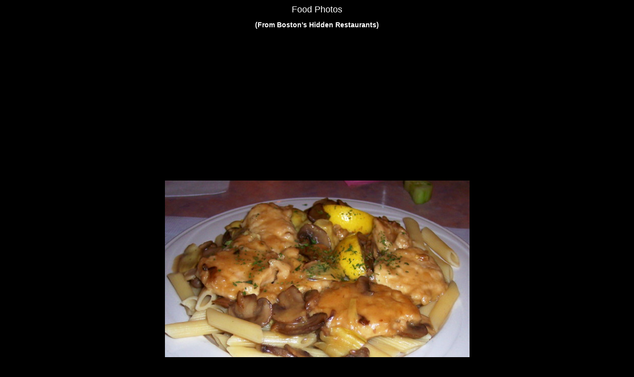

--- FILE ---
content_type: text/html
request_url: https://hiddenboston.com/foodphotos/guidos-chicken-limone.html
body_size: 1659
content:
<!DOCTYPE html>
<html lang="en">

<head>
<title>Photo: Chicken Limone from Guido's, Walpole, MA | Boston's Hidden Restaurants</title>
<meta name="description" content="Photo of chicken limone from Guido's in Walpole, MA...this picture is part of a food photos feature within the Boston's Hidden Restaurants site." />
<meta name="keywords" content="chicken limone photo, food photos, restaurant photo" />
<meta name ="viewport" content = "width = device-width">
<meta charset="utf-8"/>
<!--[if lt IE 9]>
<script src="http://html5shiv.googlecode.com/svn/trunk/html5.js"></script>
<![endif]-->
<link rel="stylesheet" type="text/css" href="../css/photo.css" />
<link rel="stylesheet" media="only screen and (max-device-width:640px)" href="/css/photo-mobile.css">
<!-- Twitter Card data -->
<meta property="twitter:card" content="summary">
<meta property="twitter:site" content="@hiddenboston">
<!-- Open Graph data -->
<meta property="og:type" content="article" />
<meta property="og:title" content="Chicken Limone from Guido's, Walpole" />
<meta property="og:url" content="http://hiddenboston.com/foodphotos/guidos-chicken-limone.html" />
<meta property="og:image" content="http://hiddenboston.com/images/GuidosChickenLimone.jpg" />
<meta property="og:description" content="Chicken Limone from Guido's, an Italian restaurant on Route 1A in Walpole, MA." />
</head>

<body>

<h1>Food Photos</h1>
<h2>(From Boston's Hidden Restaurants)</h2>

<div id="topads"><script async src="//pagead2.googlesyndication.com/pagead/js/adsbygoogle.js"></script>
<!-- Restaurant Photos: Top, Responsive -->
<ins class="adsbygoogle"
     style="display:block"
     data-ad-client="ca-pub-2969808361650182"
     data-ad-slot="3765414305"
     data-ad-format="auto"></ins>
<script>
(adsbygoogle = window.adsbygoogle || []).push({});
</script></div>

<div id="photoplacement">
<img src="../images/GuidosChickenLimone.jpg" alt="photo of chicken limone from Guido's, Walpole, MA" />
</div>
<h3>Photo of chicken limone from <a href="../blogentries/guidos-walpole-1208.html" title="Read about Guido's, an Italian restaurant mentioned in Boston's Hidden Restaurants.">Guido's</a>, Walpole, Massachusetts</h3>

<p>
(Go to <a href="./" title="Jump to index of food photos.">food photo index</a>.)
</p>

<div id="social">

<div style="margin-bottom:5px" class="fb-like" data-href="http://hiddenboston.com/foodphotos/guidos-chicken-limone.html" data-layout="standard" data-action="like" data-show-faces="false" data-share="false"></div>

<!-- Place this tag where you want the +1 button to render. -->
<div class="g-plusone" data-size="medium" data-annotation="inline" data-width="400"></div>

<a href="//www.pinterest.com/pin/create/button/?url=http%3A%2F%2Fhiddenboston.com%2Ffoodphotos%2Fguidos-chicken-limone.html&media=http%3A%2F%2Fhiddenboston.com%2Fimages%2FGuidosChickenLimone.jpg&description=Photo%20of%20chicken%20limone%20from%20Guidos%2C%20Walpole%2C%20Massachusetts" data-pin-do="buttonPin" data-pin-config="beside"><img src="//assets.pinterest.com/images/pidgets/pinit_fg_en_rect_gray_20.png" /></a>
<!-- Please call pinit.js only once per page -->
<script type="text/javascript" async src="//assets.pinterest.com/js/pinit.js"></script>

</div>

<div id="bottomad"><script async src="//pagead2.googlesyndication.com/pagead/js/adsbygoogle.js"></script>
<!-- Restaurant Photos: Bottom, Responsive -->
<ins class="adsbygoogle"
     style="display:block"
     data-ad-client="ca-pub-2969808361650182"
     data-ad-slot="6718880708"
     data-ad-format="auto"></ins>
<script>
(adsbygoogle = window.adsbygoogle || []).push({});
</script></div>

<nav>
<a href="../cuisine.html" title="Find a Boston or New England restaurant by type of food.">Search by Cuisine</a> | <a href="../region.html" title="Find a Boston or New England restaurant by region.">Search by Region</a> | <a href="../cost.html" title="Find a Boston or New England restaurant by cost.">Search by Cost</a> | <a href="../features.html" title="Jump to special features included in this Boston restaurant guide.">Special Features</a> | <a href="../tags/slideshows.html" title="Take a look at the photo slideshows.">Slideshows</a> | <a href="../foodphotos/" title="View photos of food from various restaurants.">Food Photos</a>
<br />
<a href="../BostonRestaurantBlog.html" title="Jump to the Boston Restaurant Blog.">Restaurant Blog</a> | <a href="../questions/" title="Ask questions (or reply to existing ones) about Boston and New England restaurants.">Questions</a> | <a href="../reader-restaurant-posts.html" title="Take a look at restaurants that our readers have been to.">Readers' Restaurant Posts</a> | <a href="../aboutus.html" title="Learn more about the origins of Boston's Hidden Restaurants.">About</a> | <a href="../contactus.html" title="Send comments, complaints, or other information to Boston's Hidden Restaurants.">Contact</a> | <a href="../Sitemap.html" title="Find links to everything on Boston's Hidden Restaurants.">Sitemap</a> | <a href="/" title="Return to the home page of Boston's Hidden Restaurants.">Home</a>
</nav>

<div id="fb-root"></div>
<script>(function(d, s, id) {
  var js, fjs = d.getElementsByTagName(s)[0];
  if (d.getElementById(id)) return;
  js = d.createElement(s); js.id = id;
  js.src = "//connect.facebook.net/en_US/sdk.js#xfbml=1&version=v2.0";
  fjs.parentNode.insertBefore(js, fjs);
}(document, 'script', 'facebook-jssdk'));</script>

<!-- Place this tag in your head or just before your close body tag. -->
<script src="https://apis.google.com/js/platform.js" async defer></script>

</body>
</html>

--- FILE ---
content_type: text/html; charset=utf-8
request_url: https://accounts.google.com/o/oauth2/postmessageRelay?parent=https%3A%2F%2Fhiddenboston.com&jsh=m%3B%2F_%2Fscs%2Fabc-static%2F_%2Fjs%2Fk%3Dgapi.lb.en.2kN9-TZiXrM.O%2Fd%3D1%2Frs%3DAHpOoo_B4hu0FeWRuWHfxnZ3V0WubwN7Qw%2Fm%3D__features__
body_size: 164
content:
<!DOCTYPE html><html><head><title></title><meta http-equiv="content-type" content="text/html; charset=utf-8"><meta http-equiv="X-UA-Compatible" content="IE=edge"><meta name="viewport" content="width=device-width, initial-scale=1, minimum-scale=1, maximum-scale=1, user-scalable=0"><script src='https://ssl.gstatic.com/accounts/o/2580342461-postmessagerelay.js' nonce="JeNrVLGYjm0ZfFIzzI8Gwg"></script></head><body><script type="text/javascript" src="https://apis.google.com/js/rpc:shindig_random.js?onload=init" nonce="JeNrVLGYjm0ZfFIzzI8Gwg"></script></body></html>

--- FILE ---
content_type: text/html; charset=utf-8
request_url: https://www.google.com/recaptcha/api2/aframe
body_size: 267
content:
<!DOCTYPE HTML><html><head><meta http-equiv="content-type" content="text/html; charset=UTF-8"></head><body><script nonce="jXMaapdLRlGoGwwlHRxqtw">/** Anti-fraud and anti-abuse applications only. See google.com/recaptcha */ try{var clients={'sodar':'https://pagead2.googlesyndication.com/pagead/sodar?'};window.addEventListener("message",function(a){try{if(a.source===window.parent){var b=JSON.parse(a.data);var c=clients[b['id']];if(c){var d=document.createElement('img');d.src=c+b['params']+'&rc='+(localStorage.getItem("rc::a")?sessionStorage.getItem("rc::b"):"");window.document.body.appendChild(d);sessionStorage.setItem("rc::e",parseInt(sessionStorage.getItem("rc::e")||0)+1);localStorage.setItem("rc::h",'1768962420514');}}}catch(b){}});window.parent.postMessage("_grecaptcha_ready", "*");}catch(b){}</script></body></html>

--- FILE ---
content_type: text/css
request_url: https://hiddenboston.com/css/photo-mobile.css
body_size: 359
content:
body {margin-left:0px;margin-right:0;padding-right:0;margin-top:0;width:100%;text-align:center;background-color:black;color:white}


body#dive table{border-collapse:collapse;margin-left:3%;margin-right:3%}
body#dive table img{width:210px;height:140px}
body#dive table td{font-size:120%}
body#dive table a{font-size:120%}
body#dive table tr{padding-top:30px}

body#slideshow #photoplacement img{width:90%;height:90%;border:0}
body#slideshow #slideshowpic{width:90%;height:90%}

h1{text-align:center;font-size:98%;font-family:arial,geneva,helvetica,sans-serif;padding-top:1px;margin-top:1px}

h1.slideshowhead{font-size:98%}

h2{display:none}

h5{text-align:center;font-size:90%;font-family:arial,geneva,helvetica,sans-serif;padding-bottom:5px}

h3{font-size:90%;font-family:arial,geneva,helvetica,sans-serif;padding-bottom:5px;line-height:120%}

h4{padding-top:6px;padding-bottom:60px;text-align:center;font-size:80%;font-style:italic}

#returnlinks{line-height:2.3em}

#topads{display:none}
#topadspc{display:none}
#topadsmobile{text-align:center;width:90%;height:10%;margin-bottom:16px;padding-left:0%;}
#topadsmultiple{text-align:center;margin-bottom:2px;padding-left:1%;}

#mobiletopads{text-align:center;width:90%;margin-bottom:10px;padding-left:0%;}

#bottomad{text-align:center;width:90%;height:10%;padding-bottom:20px;margin-top:70px;padding-left:3%}

#photoplacement{text-align:center;padding-top:12px;margin-left:0%}
#photoplacement img{width:90%;height:90%;border:0}

#slideshowpic{width:690px;height:460px}

#photostyle{width:100%;border:0px}

#adphoto{padding-bottom:35px}

a{color:#E0FFFF}

#social{display:none}

#bottomspace{padding-bottom:10px}

#visitorphoto3{padding-bottom:10px}
#visitorphoto4{padding-bottom:60px;text-align:center;font-size:12px}

#scrap{position:absolute;left:8px;margin-left:0px;margin-right:0px;
width:740px;margin-top:160px;text-align:center;padding-bottom:30px;font-size:14px}
#scrap a{font-size:11px;font-weight:normal;font-family:arial,geneva;padding-left:3px;padding-right:3px;line-height:1.3em}

p{font-size:90%;margin-right:0px;clear:both;text-align:center;margin-top:2px;padding-bottom:3px;line-height:1em}


#bottomlinks{margin-right:0px;clear:both;text-align:center;padding-top:160px;padding-bottom:20px;margin-bottom:9px;margin-top:0;line-height:1.4em}
#bottomlinks a{font-size:100%;font-weight:normal;font-family:arial,geneva;padding-left:5px;padding-right:5px}

nav{margin-right:0px;clear:both;text-align:center;padding-top:100px;padding-bottom:20px;margin-bottom:9px;margin-top:0;line-height:1.6em}
nav a{font-size:90%;font-weight:normal;font-family:arial,geneva;padding-left:5px;padding-right:5px}